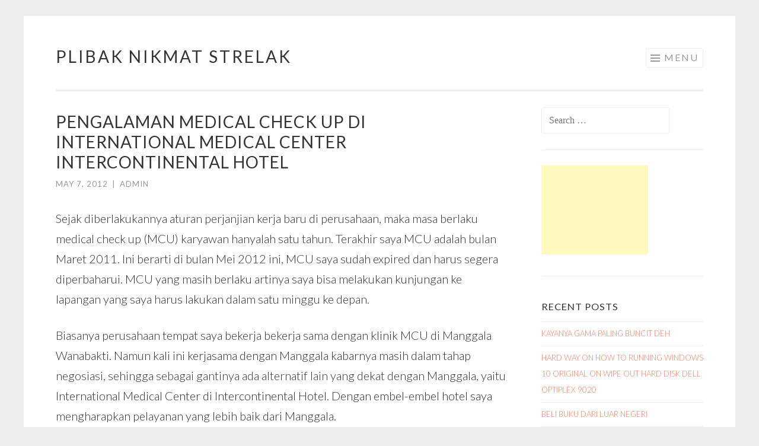

--- FILE ---
content_type: text/html; charset=UTF-8
request_url: https://www.plibaknikmatstrelak.com/2012/05/medical-check-up-experience-at-international-medical-center-intercontinental-hotel/
body_size: 10762
content:
<!DOCTYPE html>
<html lang="en-US">
<head>
<meta charset="UTF-8">
<meta name="viewport" content="width=device-width, initial-scale=1">
<link rel="profile" href="http://gmpg.org/xfn/11">
<link rel="pingback" href="https://www.plibaknikmatstrelak.com/xmlrpc.php">

<title>Pengalaman Medical Check Up di International Medical Center Intercontinental Hotel &#8211; Plibak Nikmat Strelak</title>
<meta name='robots' content='max-image-preview:large' />
	<style>img:is([sizes="auto" i], [sizes^="auto," i]) { contain-intrinsic-size: 3000px 1500px }</style>
	<link rel='dns-prefetch' href='//fonts.googleapis.com' />
<link rel="alternate" type="application/rss+xml" title="Plibak Nikmat Strelak &raquo; Feed" href="https://www.plibaknikmatstrelak.com/feed/" />
<link rel="alternate" type="application/rss+xml" title="Plibak Nikmat Strelak &raquo; Comments Feed" href="https://www.plibaknikmatstrelak.com/comments/feed/" />
<link rel="alternate" type="application/rss+xml" title="Plibak Nikmat Strelak &raquo; Pengalaman Medical Check Up di International Medical Center Intercontinental Hotel Comments Feed" href="https://www.plibaknikmatstrelak.com/2012/05/medical-check-up-experience-at-international-medical-center-intercontinental-hotel/feed/" />
		<!-- This site uses the Google Analytics by MonsterInsights plugin v9.2.2 - Using Analytics tracking - https://www.monsterinsights.com/ -->
		<!-- Note: MonsterInsights is not currently configured on this site. The site owner needs to authenticate with Google Analytics in the MonsterInsights settings panel. -->
					<!-- No tracking code set -->
				<!-- / Google Analytics by MonsterInsights -->
		<script type="text/javascript">
/* <![CDATA[ */
window._wpemojiSettings = {"baseUrl":"https:\/\/s.w.org\/images\/core\/emoji\/16.0.1\/72x72\/","ext":".png","svgUrl":"https:\/\/s.w.org\/images\/core\/emoji\/16.0.1\/svg\/","svgExt":".svg","source":{"concatemoji":"https:\/\/www.plibaknikmatstrelak.com\/wp-includes\/js\/wp-emoji-release.min.js?ver=6.8.3"}};
/*! This file is auto-generated */
!function(s,n){var o,i,e;function c(e){try{var t={supportTests:e,timestamp:(new Date).valueOf()};sessionStorage.setItem(o,JSON.stringify(t))}catch(e){}}function p(e,t,n){e.clearRect(0,0,e.canvas.width,e.canvas.height),e.fillText(t,0,0);var t=new Uint32Array(e.getImageData(0,0,e.canvas.width,e.canvas.height).data),a=(e.clearRect(0,0,e.canvas.width,e.canvas.height),e.fillText(n,0,0),new Uint32Array(e.getImageData(0,0,e.canvas.width,e.canvas.height).data));return t.every(function(e,t){return e===a[t]})}function u(e,t){e.clearRect(0,0,e.canvas.width,e.canvas.height),e.fillText(t,0,0);for(var n=e.getImageData(16,16,1,1),a=0;a<n.data.length;a++)if(0!==n.data[a])return!1;return!0}function f(e,t,n,a){switch(t){case"flag":return n(e,"\ud83c\udff3\ufe0f\u200d\u26a7\ufe0f","\ud83c\udff3\ufe0f\u200b\u26a7\ufe0f")?!1:!n(e,"\ud83c\udde8\ud83c\uddf6","\ud83c\udde8\u200b\ud83c\uddf6")&&!n(e,"\ud83c\udff4\udb40\udc67\udb40\udc62\udb40\udc65\udb40\udc6e\udb40\udc67\udb40\udc7f","\ud83c\udff4\u200b\udb40\udc67\u200b\udb40\udc62\u200b\udb40\udc65\u200b\udb40\udc6e\u200b\udb40\udc67\u200b\udb40\udc7f");case"emoji":return!a(e,"\ud83e\udedf")}return!1}function g(e,t,n,a){var r="undefined"!=typeof WorkerGlobalScope&&self instanceof WorkerGlobalScope?new OffscreenCanvas(300,150):s.createElement("canvas"),o=r.getContext("2d",{willReadFrequently:!0}),i=(o.textBaseline="top",o.font="600 32px Arial",{});return e.forEach(function(e){i[e]=t(o,e,n,a)}),i}function t(e){var t=s.createElement("script");t.src=e,t.defer=!0,s.head.appendChild(t)}"undefined"!=typeof Promise&&(o="wpEmojiSettingsSupports",i=["flag","emoji"],n.supports={everything:!0,everythingExceptFlag:!0},e=new Promise(function(e){s.addEventListener("DOMContentLoaded",e,{once:!0})}),new Promise(function(t){var n=function(){try{var e=JSON.parse(sessionStorage.getItem(o));if("object"==typeof e&&"number"==typeof e.timestamp&&(new Date).valueOf()<e.timestamp+604800&&"object"==typeof e.supportTests)return e.supportTests}catch(e){}return null}();if(!n){if("undefined"!=typeof Worker&&"undefined"!=typeof OffscreenCanvas&&"undefined"!=typeof URL&&URL.createObjectURL&&"undefined"!=typeof Blob)try{var e="postMessage("+g.toString()+"("+[JSON.stringify(i),f.toString(),p.toString(),u.toString()].join(",")+"));",a=new Blob([e],{type:"text/javascript"}),r=new Worker(URL.createObjectURL(a),{name:"wpTestEmojiSupports"});return void(r.onmessage=function(e){c(n=e.data),r.terminate(),t(n)})}catch(e){}c(n=g(i,f,p,u))}t(n)}).then(function(e){for(var t in e)n.supports[t]=e[t],n.supports.everything=n.supports.everything&&n.supports[t],"flag"!==t&&(n.supports.everythingExceptFlag=n.supports.everythingExceptFlag&&n.supports[t]);n.supports.everythingExceptFlag=n.supports.everythingExceptFlag&&!n.supports.flag,n.DOMReady=!1,n.readyCallback=function(){n.DOMReady=!0}}).then(function(){return e}).then(function(){var e;n.supports.everything||(n.readyCallback(),(e=n.source||{}).concatemoji?t(e.concatemoji):e.wpemoji&&e.twemoji&&(t(e.twemoji),t(e.wpemoji)))}))}((window,document),window._wpemojiSettings);
/* ]]> */
</script>
<style id='wp-emoji-styles-inline-css' type='text/css'>

	img.wp-smiley, img.emoji {
		display: inline !important;
		border: none !important;
		box-shadow: none !important;
		height: 1em !important;
		width: 1em !important;
		margin: 0 0.07em !important;
		vertical-align: -0.1em !important;
		background: none !important;
		padding: 0 !important;
	}
</style>
<link rel='stylesheet' id='wp-block-library-css' href='https://www.plibaknikmatstrelak.com/wp-includes/css/dist/block-library/style.min.css?ver=6.8.3' type='text/css' media='all' />
<style id='classic-theme-styles-inline-css' type='text/css'>
/*! This file is auto-generated */
.wp-block-button__link{color:#fff;background-color:#32373c;border-radius:9999px;box-shadow:none;text-decoration:none;padding:calc(.667em + 2px) calc(1.333em + 2px);font-size:1.125em}.wp-block-file__button{background:#32373c;color:#fff;text-decoration:none}
</style>
<style id='global-styles-inline-css' type='text/css'>
:root{--wp--preset--aspect-ratio--square: 1;--wp--preset--aspect-ratio--4-3: 4/3;--wp--preset--aspect-ratio--3-4: 3/4;--wp--preset--aspect-ratio--3-2: 3/2;--wp--preset--aspect-ratio--2-3: 2/3;--wp--preset--aspect-ratio--16-9: 16/9;--wp--preset--aspect-ratio--9-16: 9/16;--wp--preset--color--black: #000000;--wp--preset--color--cyan-bluish-gray: #abb8c3;--wp--preset--color--white: #ffffff;--wp--preset--color--pale-pink: #f78da7;--wp--preset--color--vivid-red: #cf2e2e;--wp--preset--color--luminous-vivid-orange: #ff6900;--wp--preset--color--luminous-vivid-amber: #fcb900;--wp--preset--color--light-green-cyan: #7bdcb5;--wp--preset--color--vivid-green-cyan: #00d084;--wp--preset--color--pale-cyan-blue: #8ed1fc;--wp--preset--color--vivid-cyan-blue: #0693e3;--wp--preset--color--vivid-purple: #9b51e0;--wp--preset--gradient--vivid-cyan-blue-to-vivid-purple: linear-gradient(135deg,rgba(6,147,227,1) 0%,rgb(155,81,224) 100%);--wp--preset--gradient--light-green-cyan-to-vivid-green-cyan: linear-gradient(135deg,rgb(122,220,180) 0%,rgb(0,208,130) 100%);--wp--preset--gradient--luminous-vivid-amber-to-luminous-vivid-orange: linear-gradient(135deg,rgba(252,185,0,1) 0%,rgba(255,105,0,1) 100%);--wp--preset--gradient--luminous-vivid-orange-to-vivid-red: linear-gradient(135deg,rgba(255,105,0,1) 0%,rgb(207,46,46) 100%);--wp--preset--gradient--very-light-gray-to-cyan-bluish-gray: linear-gradient(135deg,rgb(238,238,238) 0%,rgb(169,184,195) 100%);--wp--preset--gradient--cool-to-warm-spectrum: linear-gradient(135deg,rgb(74,234,220) 0%,rgb(151,120,209) 20%,rgb(207,42,186) 40%,rgb(238,44,130) 60%,rgb(251,105,98) 80%,rgb(254,248,76) 100%);--wp--preset--gradient--blush-light-purple: linear-gradient(135deg,rgb(255,206,236) 0%,rgb(152,150,240) 100%);--wp--preset--gradient--blush-bordeaux: linear-gradient(135deg,rgb(254,205,165) 0%,rgb(254,45,45) 50%,rgb(107,0,62) 100%);--wp--preset--gradient--luminous-dusk: linear-gradient(135deg,rgb(255,203,112) 0%,rgb(199,81,192) 50%,rgb(65,88,208) 100%);--wp--preset--gradient--pale-ocean: linear-gradient(135deg,rgb(255,245,203) 0%,rgb(182,227,212) 50%,rgb(51,167,181) 100%);--wp--preset--gradient--electric-grass: linear-gradient(135deg,rgb(202,248,128) 0%,rgb(113,206,126) 100%);--wp--preset--gradient--midnight: linear-gradient(135deg,rgb(2,3,129) 0%,rgb(40,116,252) 100%);--wp--preset--font-size--small: 13px;--wp--preset--font-size--medium: 20px;--wp--preset--font-size--large: 36px;--wp--preset--font-size--x-large: 42px;--wp--preset--spacing--20: 0.44rem;--wp--preset--spacing--30: 0.67rem;--wp--preset--spacing--40: 1rem;--wp--preset--spacing--50: 1.5rem;--wp--preset--spacing--60: 2.25rem;--wp--preset--spacing--70: 3.38rem;--wp--preset--spacing--80: 5.06rem;--wp--preset--shadow--natural: 6px 6px 9px rgba(0, 0, 0, 0.2);--wp--preset--shadow--deep: 12px 12px 50px rgba(0, 0, 0, 0.4);--wp--preset--shadow--sharp: 6px 6px 0px rgba(0, 0, 0, 0.2);--wp--preset--shadow--outlined: 6px 6px 0px -3px rgba(255, 255, 255, 1), 6px 6px rgba(0, 0, 0, 1);--wp--preset--shadow--crisp: 6px 6px 0px rgba(0, 0, 0, 1);}:where(.is-layout-flex){gap: 0.5em;}:where(.is-layout-grid){gap: 0.5em;}body .is-layout-flex{display: flex;}.is-layout-flex{flex-wrap: wrap;align-items: center;}.is-layout-flex > :is(*, div){margin: 0;}body .is-layout-grid{display: grid;}.is-layout-grid > :is(*, div){margin: 0;}:where(.wp-block-columns.is-layout-flex){gap: 2em;}:where(.wp-block-columns.is-layout-grid){gap: 2em;}:where(.wp-block-post-template.is-layout-flex){gap: 1.25em;}:where(.wp-block-post-template.is-layout-grid){gap: 1.25em;}.has-black-color{color: var(--wp--preset--color--black) !important;}.has-cyan-bluish-gray-color{color: var(--wp--preset--color--cyan-bluish-gray) !important;}.has-white-color{color: var(--wp--preset--color--white) !important;}.has-pale-pink-color{color: var(--wp--preset--color--pale-pink) !important;}.has-vivid-red-color{color: var(--wp--preset--color--vivid-red) !important;}.has-luminous-vivid-orange-color{color: var(--wp--preset--color--luminous-vivid-orange) !important;}.has-luminous-vivid-amber-color{color: var(--wp--preset--color--luminous-vivid-amber) !important;}.has-light-green-cyan-color{color: var(--wp--preset--color--light-green-cyan) !important;}.has-vivid-green-cyan-color{color: var(--wp--preset--color--vivid-green-cyan) !important;}.has-pale-cyan-blue-color{color: var(--wp--preset--color--pale-cyan-blue) !important;}.has-vivid-cyan-blue-color{color: var(--wp--preset--color--vivid-cyan-blue) !important;}.has-vivid-purple-color{color: var(--wp--preset--color--vivid-purple) !important;}.has-black-background-color{background-color: var(--wp--preset--color--black) !important;}.has-cyan-bluish-gray-background-color{background-color: var(--wp--preset--color--cyan-bluish-gray) !important;}.has-white-background-color{background-color: var(--wp--preset--color--white) !important;}.has-pale-pink-background-color{background-color: var(--wp--preset--color--pale-pink) !important;}.has-vivid-red-background-color{background-color: var(--wp--preset--color--vivid-red) !important;}.has-luminous-vivid-orange-background-color{background-color: var(--wp--preset--color--luminous-vivid-orange) !important;}.has-luminous-vivid-amber-background-color{background-color: var(--wp--preset--color--luminous-vivid-amber) !important;}.has-light-green-cyan-background-color{background-color: var(--wp--preset--color--light-green-cyan) !important;}.has-vivid-green-cyan-background-color{background-color: var(--wp--preset--color--vivid-green-cyan) !important;}.has-pale-cyan-blue-background-color{background-color: var(--wp--preset--color--pale-cyan-blue) !important;}.has-vivid-cyan-blue-background-color{background-color: var(--wp--preset--color--vivid-cyan-blue) !important;}.has-vivid-purple-background-color{background-color: var(--wp--preset--color--vivid-purple) !important;}.has-black-border-color{border-color: var(--wp--preset--color--black) !important;}.has-cyan-bluish-gray-border-color{border-color: var(--wp--preset--color--cyan-bluish-gray) !important;}.has-white-border-color{border-color: var(--wp--preset--color--white) !important;}.has-pale-pink-border-color{border-color: var(--wp--preset--color--pale-pink) !important;}.has-vivid-red-border-color{border-color: var(--wp--preset--color--vivid-red) !important;}.has-luminous-vivid-orange-border-color{border-color: var(--wp--preset--color--luminous-vivid-orange) !important;}.has-luminous-vivid-amber-border-color{border-color: var(--wp--preset--color--luminous-vivid-amber) !important;}.has-light-green-cyan-border-color{border-color: var(--wp--preset--color--light-green-cyan) !important;}.has-vivid-green-cyan-border-color{border-color: var(--wp--preset--color--vivid-green-cyan) !important;}.has-pale-cyan-blue-border-color{border-color: var(--wp--preset--color--pale-cyan-blue) !important;}.has-vivid-cyan-blue-border-color{border-color: var(--wp--preset--color--vivid-cyan-blue) !important;}.has-vivid-purple-border-color{border-color: var(--wp--preset--color--vivid-purple) !important;}.has-vivid-cyan-blue-to-vivid-purple-gradient-background{background: var(--wp--preset--gradient--vivid-cyan-blue-to-vivid-purple) !important;}.has-light-green-cyan-to-vivid-green-cyan-gradient-background{background: var(--wp--preset--gradient--light-green-cyan-to-vivid-green-cyan) !important;}.has-luminous-vivid-amber-to-luminous-vivid-orange-gradient-background{background: var(--wp--preset--gradient--luminous-vivid-amber-to-luminous-vivid-orange) !important;}.has-luminous-vivid-orange-to-vivid-red-gradient-background{background: var(--wp--preset--gradient--luminous-vivid-orange-to-vivid-red) !important;}.has-very-light-gray-to-cyan-bluish-gray-gradient-background{background: var(--wp--preset--gradient--very-light-gray-to-cyan-bluish-gray) !important;}.has-cool-to-warm-spectrum-gradient-background{background: var(--wp--preset--gradient--cool-to-warm-spectrum) !important;}.has-blush-light-purple-gradient-background{background: var(--wp--preset--gradient--blush-light-purple) !important;}.has-blush-bordeaux-gradient-background{background: var(--wp--preset--gradient--blush-bordeaux) !important;}.has-luminous-dusk-gradient-background{background: var(--wp--preset--gradient--luminous-dusk) !important;}.has-pale-ocean-gradient-background{background: var(--wp--preset--gradient--pale-ocean) !important;}.has-electric-grass-gradient-background{background: var(--wp--preset--gradient--electric-grass) !important;}.has-midnight-gradient-background{background: var(--wp--preset--gradient--midnight) !important;}.has-small-font-size{font-size: var(--wp--preset--font-size--small) !important;}.has-medium-font-size{font-size: var(--wp--preset--font-size--medium) !important;}.has-large-font-size{font-size: var(--wp--preset--font-size--large) !important;}.has-x-large-font-size{font-size: var(--wp--preset--font-size--x-large) !important;}
:where(.wp-block-post-template.is-layout-flex){gap: 1.25em;}:where(.wp-block-post-template.is-layout-grid){gap: 1.25em;}
:where(.wp-block-columns.is-layout-flex){gap: 2em;}:where(.wp-block-columns.is-layout-grid){gap: 2em;}
:root :where(.wp-block-pullquote){font-size: 1.5em;line-height: 1.6;}
</style>
<link rel='stylesheet' id='sketch-style-css' href='https://www.plibaknikmatstrelak.com/wp-content/themes/sketch/style.css?ver=6.8.3' type='text/css' media='all' />
<link rel='stylesheet' id='sketch-lato-css' href='https://fonts.googleapis.com/css?family=Lato%3A300%2C400%2C700%2C300italic%2C400italic%2C700italic&#038;subset=latin%2Clatin-ext' type='text/css' media='all' />
<link rel='stylesheet' id='genericons-css' href='https://www.plibaknikmatstrelak.com/wp-content/themes/sketch/genericons/genericons.css?ver=3.4.1' type='text/css' media='all' />
<style id='akismet-widget-style-inline-css' type='text/css'>

			.a-stats {
				--akismet-color-mid-green: #357b49;
				--akismet-color-white: #fff;
				--akismet-color-light-grey: #f6f7f7;

				max-width: 350px;
				width: auto;
			}

			.a-stats * {
				all: unset;
				box-sizing: border-box;
			}

			.a-stats strong {
				font-weight: 600;
			}

			.a-stats a.a-stats__link,
			.a-stats a.a-stats__link:visited,
			.a-stats a.a-stats__link:active {
				background: var(--akismet-color-mid-green);
				border: none;
				box-shadow: none;
				border-radius: 8px;
				color: var(--akismet-color-white);
				cursor: pointer;
				display: block;
				font-family: -apple-system, BlinkMacSystemFont, 'Segoe UI', 'Roboto', 'Oxygen-Sans', 'Ubuntu', 'Cantarell', 'Helvetica Neue', sans-serif;
				font-weight: 500;
				padding: 12px;
				text-align: center;
				text-decoration: none;
				transition: all 0.2s ease;
			}

			/* Extra specificity to deal with TwentyTwentyOne focus style */
			.widget .a-stats a.a-stats__link:focus {
				background: var(--akismet-color-mid-green);
				color: var(--akismet-color-white);
				text-decoration: none;
			}

			.a-stats a.a-stats__link:hover {
				filter: brightness(110%);
				box-shadow: 0 4px 12px rgba(0, 0, 0, 0.06), 0 0 2px rgba(0, 0, 0, 0.16);
			}

			.a-stats .count {
				color: var(--akismet-color-white);
				display: block;
				font-size: 1.5em;
				line-height: 1.4;
				padding: 0 13px;
				white-space: nowrap;
			}
		
</style>
<link rel="https://api.w.org/" href="https://www.plibaknikmatstrelak.com/wp-json/" /><link rel="alternate" title="JSON" type="application/json" href="https://www.plibaknikmatstrelak.com/wp-json/wp/v2/posts/135" /><link rel="EditURI" type="application/rsd+xml" title="RSD" href="https://www.plibaknikmatstrelak.com/xmlrpc.php?rsd" />
<meta name="generator" content="WordPress 6.8.3" />
<link rel="canonical" href="https://www.plibaknikmatstrelak.com/2012/05/medical-check-up-experience-at-international-medical-center-intercontinental-hotel/" />
<link rel='shortlink' href='https://www.plibaknikmatstrelak.com/?p=135' />
<link rel="alternate" title="oEmbed (JSON)" type="application/json+oembed" href="https://www.plibaknikmatstrelak.com/wp-json/oembed/1.0/embed?url=https%3A%2F%2Fwww.plibaknikmatstrelak.com%2F2012%2F05%2Fmedical-check-up-experience-at-international-medical-center-intercontinental-hotel%2F" />
<link rel="alternate" title="oEmbed (XML)" type="text/xml+oembed" href="https://www.plibaknikmatstrelak.com/wp-json/oembed/1.0/embed?url=https%3A%2F%2Fwww.plibaknikmatstrelak.com%2F2012%2F05%2Fmedical-check-up-experience-at-international-medical-center-intercontinental-hotel%2F&#038;format=xml" />
<style type="text/css">.recentcomments a{display:inline !important;padding:0 !important;margin:0 !important;}</style></head>

<body class="wp-singular post-template-default single single-post postid-135 single-format-standard wp-theme-sketch">
<div id="page" class="hfeed site">
	<a class="skip-link screen-reader-text" href="#content">Skip to content</a>
	<header id="masthead" class="site-header" role="banner">
		<div class="site-branding">
						<h1 class="site-title"><a href="https://www.plibaknikmatstrelak.com/" rel="home">Plibak Nikmat Strelak</a></h1>
			<h2 class="site-description">Plibak Nikmat Strelak</h2>
		</div>

		<nav id="site-navigation" class="main-navigation" role="navigation">
			<button class="menu-toggle">Menu</button>
			<div class="menu-menu-container"><ul id="menu-menu" class="menu"><li id="menu-item-410" class="menu-item menu-item-type-taxonomy menu-item-object-category menu-item-410"><a href="https://www.plibaknikmatstrelak.com/category/opini/">Opini</a></li>
<li id="menu-item-411" class="menu-item menu-item-type-taxonomy menu-item-object-category current-post-ancestor menu-item-411"><a href="https://www.plibaknikmatstrelak.com/category/work/">Kerja</a></li>
<li id="menu-item-412" class="menu-item menu-item-type-taxonomy menu-item-object-category menu-item-412"><a href="https://www.plibaknikmatstrelak.com/category/family/">Keluarga</a></li>
<li id="menu-item-413" class="menu-item menu-item-type-taxonomy menu-item-object-category menu-item-413"><a href="https://www.plibaknikmatstrelak.com/category/business/">Bisnis</a></li>
<li id="menu-item-414" class="menu-item menu-item-type-taxonomy menu-item-object-category menu-item-414"><a href="https://www.plibaknikmatstrelak.com/category/others/">Lain-lain</a></li>
</ul></div>		</nav><!-- #site-navigation -->
	</header><!-- #masthead -->

	<div id="content" class="site-content">
		
	<div id="primary" class="content-area">
		<main id="main" class="site-main" role="main">

		
			
<article id="post-135" class="post-135 post type-post status-publish format-standard hentry category-office tag-medical-check-up tag-mid-plaza tag-pengalaman-medical-check-up-di-international-medical-center-intercontinental-hotel">
	<header class="entry-header">
		<h1 class="entry-title">Pengalaman Medical Check Up di International Medical Center Intercontinental Hotel</h1>
		<div class="entry-meta">
						<span class="posted-on"><a href="https://www.plibaknikmatstrelak.com/2012/05/medical-check-up-experience-at-international-medical-center-intercontinental-hotel/" rel="bookmark"><time class="entry-date published" datetime="2012-05-07T10:54:10+07:00">May 7, 2012</time></a></span><span class="byline"><span class="sep"> | </span><span class="author vcard"><a class="url fn n" href="https://www.plibaknikmatstrelak.com/author/admin/">admin</a></span></span>					</div><!-- .entry-meta -->
	</header><!-- .entry-header -->

	<div class="entry-content">
		<p>Sejak diberlakukannya aturan perjanjian kerja baru di perusahaan, maka masa berlaku medical check up (MCU) karyawan hanyalah satu tahun. Terakhir saya MCU adalah bulan Maret 2011. Ini berarti di bulan Mei 2012 ini, MCU saya sudah expired dan harus segera diperbaharui. MCU yang masih berlaku artinya saya bisa melakukan kunjungan ke lapangan yang saya harus lakukan dalam satu minggu ke depan.</p>
<p />Biasanya perusahaan tempat saya bekerja bekerja sama dengan klinik MCU di Manggala Wanabakti. Namun kali ini kerjasama dengan Manggala kabarnya masih dalam tahap negosiasi, sehingga sebagai gantinya ada alternatif lain yang dekat dengan Manggala, yaitu International Medical Center di Intercontinental Hotel. Dengan embel-embel hotel saya mengharapkan pelayanan yang lebih baik dari Manggala.   <span id="more-135"></span>  </p>
<p>Hari ini tepat pukul delapan pagi saya sudah tiba di Intercontinental Hotel. Kebetulan ada seorang teman kantor yang barengan MCU dengan saya pagi ini. Dia malah sudah datang sebelum pukul setengah delapan. Tadinya saya juga mau datang jam segitu, namun karena istri meminta bareng saat keluar dari rumah, jadilah saya sedikit terlambat datangnya. Untungnya saat saya datang, teman saya pun belum mulai MCU-nya. Dia sempat agak kesal karena harus menunggu lebih dari 45 menit tanpa mendapatkan pelayanan apa-apa.</p>
<p>Kira-kira setengah sembilan pagi, saya pun dipanggil untuk memulai MCU. Pertama kali yang saya lakukan adalah ambil sampel urine karena memang udah kebelet dari sejak datang. Lalu saya ambil darah puasa karena sebelumnya harus berpuasa makan sejak pukul 10 malam semalam. Sehabis ambil darah, karena kelupaan dan tidak diingatkan oleh perawatnya, ada darah yang masih ngocor dan mengenai baju saya. Jadilah saya balik lagi ke tempat ambil darah dan darah-darah yang ngocor ke kulit saya dibersihkannya dan perbannya diganti. Peringatan untuk menekuk tangan sehabis ambil darah sangat krusial, dan itu dilupakan oleh perawat klinik tersebut.</p>
<p>Biasanya ketika MCU di Manggala ada fasilitas loker untuk ganti baju, di sini tidak ada fasilitas loker. Bahkan saya baru mendapatkan jubah pasien ketika sudah melakukan beberapa tes. Dengan tidak adanya loker, maka barang-barang yang saya bawa tereksposure terhadap kehilangan. Walaupun memang tidak hilang, tapi siapa yang mau bertanggung jawab bila barang saya benar-benar hilang ya&#8230;</p>
<p>Sehabis tes darah, saya diarahkan ke ruangan sebelah untuk tes USG. Waktu tes favorit saya berlangsung setelah USG, yaitu makan pagi. Makanan yang disediakan adalah satu tangkep nasi goreng yang di dalamnya sudah ada aksesorisnya.</p>
<p>Setelah itu pindah lagi ke ruangan lain untuk cek gigi. Pindah ruangan yang saya maksud adalah keluar ke koridor hotel di lantai Lower Ground sambil memakai jubah pasien. Memang jarang orang yang lewat disitu, tapi begitu kita keluar-keluar, seakan-akan privasi kita agak sedikit terganggu karena terlihat banyak orang. Bahkan teman saya bilang MCU di situ tidak direkomendasikan untuk wanita, karena memang tidak ada loker dan tempat khusus untuk ganti baju. Untungnya saya dan teman saya laki-laki, sehingga jubah pasien tanpa pakaian dalam bagian atas tidak masalah bagi kami.</p>
<p>Sehabis cek gigi, saya diarahkan lagi ke ruangan awal untuk cek dokter umum. Wawancara dilakukan untuk riwayat penyakit, dan pengecekan hanya dilakukan di daerah telinga dan mulut. Setelah itu tes EKG selama kurang lebih 3 menit, padahal mau merem dulu beberapa menit tadinya.</p>
<p>Selesai EKG, saya kembali diarahkan ke ruangan lain untuk treadmill dengan total waktu lebih dari sembilan menit. Setelah itu tes rontgen yang hanya berlangsung beberapa detik. Lalu pindah lagi ke ruangan pertama dan melakukan tes mata serta ambil darah kedua yaitu dua jam setelah makan pagi.</p>
<p>Secara keseluruhan memang pelayanan MCU di tempat ini belum menandingi MCU di Manggala. Ada beberapa kelebihan MCU di Manggala. Pertama adalah tersedianya loker dan tempat ganti baju untuk pria maupun wanita. Kedua, kita tidak perlu keluar-keluar ruangan untuk terlihat oleh orang lain bahwa kita sedang MCU di situ. Dengan demikian privasi lebih terjaga. Ketiga, makanan yang diberikan hanya satu kali, yaitu setelah USG. Kalau MCU di Manggala, makanan diberikan dua kali, yaitu saat setelah ambil darah pertama dan sehabis ambil darah kedua atau ketika MCU selesai. Lagipula ada tes yang tidak dilakukan di klinik ini, yaitu Spirometri (tes alat pernapasan) dan Audiometri (tes alat pendengaran). Mungkin untuk karyawan yang sering ke lapangan dan terpapar oleh suara bising dan memerlukan fisik yang kuat, kedua tes tersebut mutlak diperlukan.</p>
<p>Menurut teman saya, MCU di tempat ini tidak direkomendasikan karena pegawai-pegawainya tidak profesional menurutnya. Memang ada beberapa tindakan tidak profesional yang saya amati. Pertama saat teman saya menunggu lama di ruang tunggu tanpa diberikan layanan. Kedua saat mereka mengecek nama saya tidak ada di list mereka, padahal saya dan teman saya mendaftar pada saat bersamaan minggu lalu. Ketiga, saat perawat lupa memberitahukan saya untuk menekuk tangan sehingga darah saya masih mengalir sehabis ambil darah. Keempat, tes-tes yang dilakukan kebanyakan hanya sekedarnya. Ketika cek mata, yang dicek untuk membaca tulisan kecil dengan jarak beberapa meter, hanya dilakukan sekali. Padahal dalam beberapa kali cek mata, membaca tulisan dengan jarak beberapa meter tersebut dilakukan berulang kali, mulai dari yang agak besar hingga ke yang sangat kecil.</p>
<p>Jadi saya sendiri tidak merekomendasikan MCU di situ, terutama untuk karyawan perempuan. Namun karena saya sudah melakukan MCU di situ, ya tinggal tunggu hasilnya dan apakah hasil yang diberikan nanti cukup informatif atau tidak.</p>
<p>Mohon maaf ya International Medical Center Intercontinental Hotel, tapi saya dengan sadar tidak merekomendasikan tempat anda untuk melakukan MCU bagi perusahaanku. {nice1}</p>
			</div><!-- .entry-content -->

	<footer class="entry-footer">
				<span class="cat-links">
			Posted in <a href="https://www.plibaknikmatstrelak.com/category/work/office/" rel="category tag">Kegiatan Kantor</a>		</span>
						<span class="tags-links">
			<a href="https://www.plibaknikmatstrelak.com/tag/medical-check-up/" rel="tag">Medical Check Up</a><a href="https://www.plibaknikmatstrelak.com/tag/mid-plaza/" rel="tag">Mid Plaza</a><a href="https://www.plibaknikmatstrelak.com/tag/pengalaman-medical-check-up-di-international-medical-center-intercontinental-hotel/" rel="tag">Pengalaman Medical Check Up di International Medical Center Intercontinental Hotel</a>		</span>
			</footer><!-- .entry-footer -->
</article><!-- #post-## -->

				<nav class="navigation post-navigation" role="navigation">
		<h1 class="screen-reader-text">Post navigation</h1>
		<div class="nav-links">
			<div class="nav-previous"><a href="https://www.plibaknikmatstrelak.com/2012/05/internet-kartu-halo-very-expensive/" rel="prev"><span class="meta-nav"><</span> Internet Kartu Halo Kemahalan</a></div><div class="nav-next"><a href="https://www.plibaknikmatstrelak.com/2012/05/upgrade-to-oneiric-ocelot/" rel="next">Upgrade ke Oneiric Ocelot <span class="meta-nav">></span></a></div>		</div><!-- .nav-links -->
	</nav><!-- .navigation -->
	
			
<div id="comments" class="comments-area">

	
	
	
		<div id="respond" class="comment-respond">
		<h3 id="reply-title" class="comment-reply-title">Leave a Reply <small><a rel="nofollow" id="cancel-comment-reply-link" href="/2012/05/medical-check-up-experience-at-international-medical-center-intercontinental-hotel/#respond" style="display:none;">Cancel reply</a></small></h3><form action="https://www.plibaknikmatstrelak.com/wp-comments-post.php" method="post" id="commentform" class="comment-form"><p class="comment-notes"><span id="email-notes">Your email address will not be published.</span> <span class="required-field-message">Required fields are marked <span class="required">*</span></span></p><p class="comment-form-comment"><label for="comment">Comment <span class="required">*</span></label> <textarea id="comment" name="comment" cols="45" rows="8" maxlength="65525" required></textarea></p><p class="comment-form-author"><label for="author">Name <span class="required">*</span></label> <input id="author" name="author" type="text" value="" size="30" maxlength="245" autocomplete="name" required /></p>
<p class="comment-form-email"><label for="email">Email <span class="required">*</span></label> <input id="email" name="email" type="email" value="" size="30" maxlength="100" aria-describedby="email-notes" autocomplete="email" required /></p>
<p class="comment-form-url"><label for="url">Website</label> <input id="url" name="url" type="url" value="" size="30" maxlength="200" autocomplete="url" /></p>
<p class="form-submit"><input name="submit" type="submit" id="submit" class="submit" value="Post Comment" /> <input type='hidden' name='comment_post_ID' value='135' id='comment_post_ID' />
<input type='hidden' name='comment_parent' id='comment_parent' value='0' />
</p><p style="display: none;"><input type="hidden" id="akismet_comment_nonce" name="akismet_comment_nonce" value="1a36d22bc8" /></p><p style="display: none !important;" class="akismet-fields-container" data-prefix="ak_"><label>&#916;<textarea name="ak_hp_textarea" cols="45" rows="8" maxlength="100"></textarea></label><input type="hidden" id="ak_js_1" name="ak_js" value="173"/><script>document.getElementById( "ak_js_1" ).setAttribute( "value", ( new Date() ).getTime() );</script></p></form>	</div><!-- #respond -->
	
</div><!-- #comments -->

		
		</main><!-- #main -->
	</div><!-- #primary -->

	<div id="secondary" class="widget-area" role="complementary">
		<aside id="search-2" class="widget widget_search"><form role="search" method="get" class="search-form" action="https://www.plibaknikmatstrelak.com/">
				<label>
					<span class="screen-reader-text">Search for:</span>
					<input type="search" class="search-field" placeholder="Search &hellip;" value="" name="s" />
				</label>
				<input type="submit" class="search-submit" value="Search" />
			</form></aside><aside id="text-8" class="widget widget_text">			<div class="textwidget"><script async src="//pagead2.googlesyndication.com/pagead/js/adsbygoogle.js"></script>
<!-- Plibak NIkmat Kecil -->
<ins class="adsbygoogle"
     style="display:inline-block;width:180px;height:150px"
     data-ad-client="ca-pub-2308954286298892"
     data-ad-slot="6609217829"></ins>
<script>
(adsbygoogle = window.adsbygoogle || []).push({});
</script></div>
		</aside>
		<aside id="recent-posts-2" class="widget widget_recent_entries">
		<h1 class="widget-title">Recent Posts</h1>
		<ul>
											<li>
					<a href="https://www.plibaknikmatstrelak.com/2023/12/kayanya-gama-paling-buncit-deh/">KAYANYA GAMA PALING BUNCIT DEH</a>
									</li>
											<li>
					<a href="https://www.plibaknikmatstrelak.com/2021/06/hard-way-on-how-to-running-windows-10-original-on-wipe-out-hard-disk-dell-optiplex-9020/">HARD WAY ON HOW TO RUNNING WINDOWS 10 ORIGINAL ON WIPE OUT HARD DISK DELL OPTIPLEX 9020</a>
									</li>
											<li>
					<a href="https://www.plibaknikmatstrelak.com/2020/09/beli-buku-dari-luar-negeri/">BELI BUKU DARI LUAR NEGERI</a>
									</li>
											<li>
					<a href="https://www.plibaknikmatstrelak.com/2020/03/kabar-gembira-indonesia-berpeluang-besar-menjadi-juara-dunia/">KABAR GEMBIRA, INDONESIA BERPELUANG BESAR MENJADI JUARA DUNIA</a>
									</li>
											<li>
					<a href="https://www.plibaknikmatstrelak.com/2020/02/sunatullah-air-memang-masuk-ke-tanah/">SUNATULLAH AIR MEMANG MASUK KE TANAH</a>
									</li>
					</ul>

		</aside><aside id="recent-comments-2" class="widget widget_recent_comments"><h1 class="widget-title">Recent Comments</h1><ul id="recentcomments"><li class="recentcomments"><span class="comment-author-link">Za Choi</span> on <a href="https://www.plibaknikmatstrelak.com/2017/12/cars-3-saran-terselubung-kepada-vr46/#comment-5854">CARS 3: Saran Terselubung Kepada VR46</a></li><li class="recentcomments"><span class="comment-author-link"><a href="https://fasilkom.esaunggul.ac.id/" class="url" rel="ugc external nofollow">ilmu komputer</a></span> on <a href="https://www.plibaknikmatstrelak.com/2015/05/eight-experience-with-hp-stream-8/#comment-5208">Delapan Pengalaman dengan HP Stream 8</a></li><li class="recentcomments"><span class="comment-author-link"><a href="https://digilib.esaunggul.ac.id/" class="url" rel="ugc external nofollow">rezura</a></span> on <a href="https://www.plibaknikmatstrelak.com/2015/05/eight-experience-with-hp-stream-8/#comment-5203">Delapan Pengalaman dengan HP Stream 8</a></li><li class="recentcomments"><span class="comment-author-link"><a href="http://Nurullita.epizy.com" class="url" rel="ugc external nofollow">Nurullita</a></span> on <a href="https://www.plibaknikmatstrelak.com/2014/02/lose-3-kg-in-30-days/#comment-4960">Turun 3 Kg dalam 30 Hari</a></li><li class="recentcomments"><span class="comment-author-link">Mitha</span> on <a href="https://www.plibaknikmatstrelak.com/2016/01/memanfaatkan-dua-router-untuk-jangkauan-wifi-lebih-luas/#comment-4947">Memanfaatkan Dua Router Untuk Jangkauan WIFI Lebih Luas</a></li></ul></aside><aside id="meta-2" class="widget widget_meta"><h1 class="widget-title">Meta</h1>
		<ul>
						<li><a href="https://www.plibaknikmatstrelak.com/wp-login.php">Log in</a></li>
			<li><a href="https://www.plibaknikmatstrelak.com/feed/">Entries feed</a></li>
			<li><a href="https://www.plibaknikmatstrelak.com/comments/feed/">Comments feed</a></li>

			<li><a href="https://wordpress.org/">WordPress.org</a></li>
		</ul>

		</aside>	</div><!-- #secondary -->

	</div><!-- #content -->

	<footer id="colophon" class="site-footer" role="contentinfo">
				<div class="site-info">
			<a href="http://wordpress.org/">Proudly powered by WordPress</a>
			<span class="sep"> | </span>
			Theme: Sketch by <a href="http://wordpress.com/themes/sketch/" rel="designer">WordPress.com</a>.		</div><!-- .site-info -->
	</footer><!-- #colophon -->
</div><!-- #page -->

<script type="speculationrules">
{"prefetch":[{"source":"document","where":{"and":[{"href_matches":"\/*"},{"not":{"href_matches":["\/wp-*.php","\/wp-admin\/*","\/wp-content\/uploads\/*","\/wp-content\/*","\/wp-content\/plugins\/*","\/wp-content\/themes\/sketch\/*","\/*\\?(.+)"]}},{"not":{"selector_matches":"a[rel~=\"nofollow\"]"}},{"not":{"selector_matches":".no-prefetch, .no-prefetch a"}}]},"eagerness":"conservative"}]}
</script>
<script type="text/javascript" src="https://www.plibaknikmatstrelak.com/wp-content/themes/sketch/js/navigation.js?ver=20120206" id="sketch-navigation-js"></script>
<script type="text/javascript" src="https://www.plibaknikmatstrelak.com/wp-content/themes/sketch/js/skip-link-focus-fix.js?ver=20130115" id="sketch-skip-link-focus-fix-js"></script>
<script type="text/javascript" src="https://www.plibaknikmatstrelak.com/wp-includes/js/comment-reply.min.js?ver=6.8.3" id="comment-reply-js" async="async" data-wp-strategy="async"></script>
<script defer type="text/javascript" src="https://www.plibaknikmatstrelak.com/wp-content/plugins/akismet/_inc/akismet-frontend.js?ver=1704811922" id="akismet-frontend-js"></script>

</body>
</html>


--- FILE ---
content_type: text/html; charset=utf-8
request_url: https://www.google.com/recaptcha/api2/aframe
body_size: 268
content:
<!DOCTYPE HTML><html><head><meta http-equiv="content-type" content="text/html; charset=UTF-8"></head><body><script nonce="0yyXsFlzrwL9pP05zmBjqA">/** Anti-fraud and anti-abuse applications only. See google.com/recaptcha */ try{var clients={'sodar':'https://pagead2.googlesyndication.com/pagead/sodar?'};window.addEventListener("message",function(a){try{if(a.source===window.parent){var b=JSON.parse(a.data);var c=clients[b['id']];if(c){var d=document.createElement('img');d.src=c+b['params']+'&rc='+(localStorage.getItem("rc::a")?sessionStorage.getItem("rc::b"):"");window.document.body.appendChild(d);sessionStorage.setItem("rc::e",parseInt(sessionStorage.getItem("rc::e")||0)+1);localStorage.setItem("rc::h",'1768821092724');}}}catch(b){}});window.parent.postMessage("_grecaptcha_ready", "*");}catch(b){}</script></body></html>